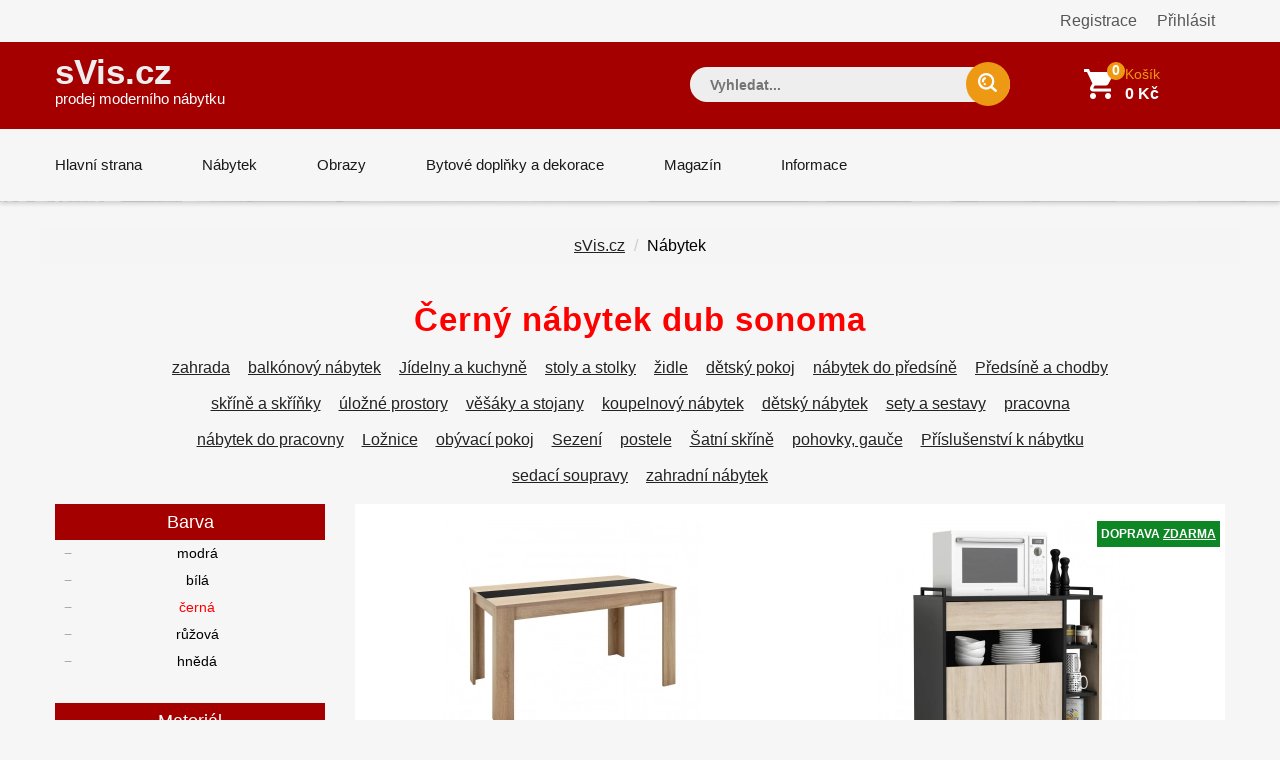

--- FILE ---
content_type: text/html; charset=UTF-8
request_url: https://www.svis.cz/kategorie/nabytek/dub-sonoma/cerna
body_size: 13847
content:
<!DOCTYPE html>


<html lang="cs">
<head>
    <meta charset="utf-8">
    <meta http-equiv="X-UA-Compatible" content="IE=edge">
    <meta name="google-site-verification" content="4AtyCcFE8SZBaSe182UCIkxF1eFSTvSw-jhkba8q2QM"/>
    <meta name="seznam-wmt" content="vd3TxZ7wQ6NkwAOgd2C5sj3NPCnMRMey"/>
    <meta name="msvalidate.01" content="5222806F3DCE4F414C4C3A049B2E28B7"/>

    <meta name="viewport" content="width=device-width, initial-scale=1, maximum-scale=1">

    <link rel="stylesheet" href="/assets/shop/css/syliusStyle.css">

    
    <link rel="canonical" href="https://www.svis.cz/kategorie/nabytek/dub-sonoma/cerna"/>


    <title>Černý nábytek dub sonoma SKLADEM              | sVis.cz            </title>

    <link href="https://fonts.googleapis.com/css?family=Open+Sans:400,400i,600,700,800" rel="stylesheet">
    <link rel="stylesheet" type="text/css" href="/css/font-awesome.min.css"/>
    <link rel="stylesheet" type="text/css" href="/css/bootstrap.css"/>
    <link rel="stylesheet" type="text/css" href="/css/jquery-ui.css">
    <link rel="stylesheet" type="text/css" href="/css/owl.carousel.css">
    <link rel="stylesheet" type="text/css" href="/css/fotorama.css">
    <link rel="stylesheet" type="text/css" href="/css/custom.css">
    <link rel="stylesheet" type="text/css" href="/css/responsive.css">
    <link rel="stylesheet" type="text/css" href="/css/jquery.treemenu.css">

    <link type="text/css" rel="stylesheet" href="https://cdn.jsdelivr.net/jquery.jssocials/1.4.0/jssocials.css"/>
    <link type="text/css" rel="stylesheet" href="https://cdn.jsdelivr.net/jquery.jssocials/1.4.0/jssocials-theme-flat.css"/>

    <link rel="stylesheet" href="https://cdn.jsdelivr.net/npm/bootstrap-icons@1.8.1/font/bootstrap-icons.css">

    <link rel="shortcut icon" href="/images/favicon.png">
    <link rel="apple-touch-icon" href="/images/apple-touch-icon.png">
    <link rel="apple-touch-icon" sizes="72x72" href="/images/apple-touch-icon-72x72.png">
    <link rel="apple-touch-icon" sizes="114x114" href="/images/apple-touch-icon-114x114.png">

            <link rel="stylesheet" href="/static/css/sitemapstyler.css">
        
    
    <script src="https://code.jquery.com/jquery-2.2.4.min.js"></script>
    <style>

        body {
            color: #010101;
            font-size: 16px;
        }

        h1 {
            font-size: 33px;
        }

        h2 {
            font-size: 23px;
            font-weight: 400;
        }

        a {
            color: #575757;
        }

        .logo {
            font-size: 35px;
            color: #eee;
            font-weight: 700;

        }

        .navbar-header .navbar-brand .logo_description {
            font-size: 15px;
            color: #eee;
            font-weight: 700;
            height: 20px;
            padding: 0;
            margin: 0;

        }


        .listing-box ul li a {
            padding: 2px 5px;
            display: inline-block;
            width: 90%;
            line-height: 19pt;
        }

        .MyPaginate {
            display: block;
            padding-left: 0px;
            margin-bottom: 0;
            text-align: left;
            margin-top: 20px;
            width: 100%;
        }

        .MyPaginate div div {
            display: inline-block;
            float: left;
            margin: 0 2px;
            background: #fff;
            height: 35px;
            width: 35px;

            line-height: 35px;
            text-align: center;
            border: 1px solid #dddddd;

        }

        .MyPaginate div div a {
            display: inline-block;
            height: 35px;
            width: 35px;
            line-height: 35px;
            text-align: center;
        }

        .MyPaginate div div.active {
            background: #292929;
            color: #fff;

        }

        .my-product-variants label {
            display: inline-block;
            max-width: 100%;
            margin-bottom: 5px;

            font-weight: bold;
            box-sizing: border-box;
            cursor: default;
            background-color: #f6f6f6;
            line-height: 22px;
            color: #878787;
            font-size: 14px;
            font-family: 'Montserrat', sans-serif;
            box-sizing: border-box;
        }

        .my-product-variants input[type=number]::-webkit-inner-spin-button,
        .my-product-variants input[type=number]::-webkit-outer-spin-button {
            -webkit-appearance: none;
            margin: 0;
        }

        .my-product-variants select {
            background: url(../images/select-icon.png) no-repeat scroll right 50% #fff !important;
            -webkit-appearance: none;
            font-weight: 400;
            font-family: inherit;
            text-transform: none;
            margin: 0;
            font: inherit;
            box-sizing: border-box;
            overflow: visible !important;
            cursor: default;
            align-items: center;
            white-space: pre;
            -webkit-rtl-ordering: logical;
            text-align: start;
            text-indent: 0px;
            text-shadow: none;
            text-rendering: auto;
            letter-spacing: normal;
            word-spacing: normal;
            transition: border-color ease-in-out .15s, box-shadow ease-in-out .15s;
            border: 1px solid #ccc;
            display: block;
            width: 100%;
            padding: 6px 12px;
            font-size: 14px;
            line-height: 1.42857143;
            color: #555;
            border-color: #dedede;
            -webkit-border-radius: 0px;
            height: 40px;
            box-shadow: none;
        }

        h1 .sub {
            font-size: 14px;
        }


        .sylius-quantity input {
            width: 40px;
        }


        .sylius .ui.grid {
            margin-top: 1rem;
        }

        .sylius .ui.segment {
            margin-top: 2rem;
        }

        .sylius .checkout-section {

        }

        .sylius .ui.steps .step .title {
            font-size: 2.14285714em;
        }

        .sylius .ui.steps .step .title ~ .description {
            font-size: 1.24285714em;
        }


        .sylius .ui.items > .item > .content > .header:not(.ui) {
            font-size: 1.44285714em;
        }

        .sylius .ui.items > .item > .content p {
            font-size: 1.34285714em;
        }

        .sylius h3.ui.header {
            font-size: 1.84285714em;
        }

        .sylius .ui.form .field > label {
            font-size: 1.34285714em;
        }

        .sylius .ui.form input[type=text], .sylius .ui.form input[type=email], .sylius .ui.form input[type=number] {
            font-size: 1.34285714em;
        }

        .sylius .ui.toggle.checkbox label {
            font-size: 1.34285714em;
        }

        .sylius .ui.table {
            font-size: 1.34285714em;
        }

        .sylius .ui.labeled.icon.button, .sylius .ui.labeled.icon.buttons .button {
            color: #fff;
            background: #000;
            border: none;
            font-weight: 400;
            font-size: 14px;
            -webkit-transition: all 0.3s ease 0s;
            padding: 12px 25px;
            line-height: 16px;
        }

        .sylius a {
            color: #777;
        }

        .sylius .ui.steps .step .title {
            color: #222;
        }

        .sylius .ui.steps .step.active .title {
            color: #a52b00;
        }

        .sylius .ui.inverted.menu {
            text-align: right;
            margin: 0;
        }

        .security a {
            display: block;
            text-align: right;
            float: right;
            margin: 10px;

        }

        .sylius .ui.menu {
            1.4rem;
        }

        .bread-crumb .page-title {
            font-size: 14px;
            text-transform: none;
        }

        .product-item-details {
            height: auto;
        }

        .product-item-details .product-item-name {
            font-size: 1.2em;
            font-weight: 200px;
            line-height: 1.2em;
            eight: 2.4em;

            text-decoration: underline;

        }

        .product-item-details .product-item-name a {
            color: #a50000;

        }

        .product-item-text {
            height: 170px;
            overflow: hidden;
        }

        .product-item-details {

            padding-left: 0px;
            padding-right: 5px;
        }

        .product-box {

            padding-left: 1px;
            padding-right: 1px;
            border-style: solid;
            border-width: 0px 0px 1px 1px;
            margin-bottom: 40px;
            border-color: #eee;
        }

        .product-box {
            display: -moz-box;
            display: -ms-flexbox;
            display: -webkit-flex;
            display: flex;
            -webkit-flex-direction: column;
            flex-direction: column;
            justify-content: space-between;
            -ms-flex-pack: justify;

        }


        .product-info .button {
            float: left;
            width: 40%;
        }

        .product-info .stock {
            float: right;
            width: 52%;
            color: darkgreen;

            font-weight: 400px;
            line-height: 1.4em;
            height: 4.2em;
            padding-top: 0.5em;
        }

        .Description ul li {
            margin-left: 15px;
        }


        .bread-crumb-inner {
            float: left;
        }

        .search-box input.input-text, .footer-bottom .newsletter input {
            background-color: #eee;
        }

        .bread-crumb .page-title {
            float: left;

        }

        .bread-crumb-inner {
            clear: left;
        }


        .ui.list .list > .item > .icon + .content, .ui.list .list > .item > .image + .content, .ui.list > .item > .icon + .content, .ui.list > .item > .image + .content {
            padding: 0 0 0 .5em;
        }

        .kategorieVypis a {
            color: #222;
        }

        .kategorieVypis .header {
            margin-bottom: 5px;
        }

        .kategorieVypis .ui.segment, .kategorieVypis .ui.segments .segment {
            font-size: 16px;

        }

        .kategorieVypis .ui.list {
            font-size: 16px;

        }

        .kategorieVypis .ui.list .list > .item > i.icon, .kategorieVypis .ui.list > .item > i.icon {
            display: table-cell;
            margin: 0;
            padding-top: .07142857em;
            padding-right: .28571429em;
            vertical-align: top;
            -webkit-transition: color .1s ease;
            transition: color .1s ease;
        }

        .kategorieVypis i.icon {

            display: inline-block;
            opacity: 1;
            margin: 0 .25rem 0 0;
            width: 1.18em;
            height: 1em;
            font-family: Icons;
            font-style: normal;
            font-weight: 400;
            text-decoration: inherit;
            text-align: center;
            speak: none;
            font-smoothing: antialiased;
            -moz-osx-font-smoothing: grayscale;
            -webkit-font-smoothing: antialiased;
            -webkit-backface-visibility: hidden;
            backface-visibility: hidden;
        }

        .kategorieVypis i.icon.folder:before {
            content: "\f07b";
        }


        .kategorieVypis i.icon:before {
            background: 0 0 !important;
        }


        .kategorieVypis .ui.list .list > .item > .icon + .content,
        .kategorieVypis .ui.list .list > .item > .image + .content,
        .kategorieVypis .ui.list > .item > .icon + .content,
        .kategorieVypis .ui.list > .item > .image + .content {
            display: table-cell;
            padding: 0 0 0 .5em;
            vertical-align: top;
        }

        .category_az_div {
            margin-top: 25px;
        }

        .kategorieVypis a, .rozcestnik a {
            text-decoration: underline;
        }

        .category_list_tree {
            margin: 25px 0;
        }

        .product-box {
            min-height: 600px;
        }


        .sylius-coupon .error .label {
            color: #8c0615 !important;
        }

        .sylius-validation-error {
            color: #8c0615 !important;
        }

        h1, h2, h3 {
            text-transform: none;
        }

        .static ul {
            list-style: square;
            padding-left: 30px;

        }

        .static h1 {
            font-weight: 400;
            margin-bottom: 10px;
            margin-top: 25px;
        }

        .static h2 {
            font-weight: 400;
            margin-bottom: 5px;
            margin-top: 20px;
        }

        .static p, .static ul, .static ol {
            margin-top: 10px;
            font-size: 16px;
            color: #010101;
        }


        div.static {
            padding-bottom: 50px;
        }

        .sylius .ui.items > .item > .content {
            margin-left: 15px;
        }

        .sylius .condition {
            font-size: 16px;
            color: #010101;
        }

        .footer-bottom .newsletter input {
            color: #8c0615;
        }

        #emailing_form label {
            font-size: 20px;
            color: #fff;
            margin-top: 7px;
            margin-right: 10px;
        }

        .blog-detail h2 {
            margin-bottom: 0px;
            font-weight: 500;
        }

        .blog-detail img {
            margin: 0px;
        }

        .page-title .nadpis {
            font-size: 20px;
        }

        ul.first > li {
            padding-left: 2px !important;
        }

        .sidebar-box h3 {
            text-transform: none;
            font-size: 18px;
        }

        .sidebar-title {
            margin-bottom: 5px;
        }

        .sidebar-title h3 {

            padding: 7px 15px;
        }

        .blog-listing .blog-item {
            margin-bottom: 5px;
        }

        .blog-media {
            background-color: transparent;
        }

        .aktuality hr {
            bottom-margin: 20px;
        }

        #aktualityNadpis {
            background-color: #a50000;
        }

        .aktuality h2 {
            line-height: 25px;
            font-size: 21px;
            margin-bottom: 5px;
            color: #a50000;
        }

        .aktuality a {
            color: #a50000;
            text-decoration: underline;
        }

        .post-date {
            font-size: 14px;

        }

        .blog-detail h2 a {
            color: #a50000;
            text-decoration: underline;

        }

        .zobrazitVsechnyAktuality {
            margin-top: 3px;
            text-align: right;
        }


        .sylius .ui.menu {
            font-size: 1.5rem;
        }

        .sylius .ui.menu .item {
            line-height: 1.5;
        }


        @media (max-width: 1199px) {
            #facetHeader {

                padding-top: 25px !important;
            }
        }

        @media (min-width: 1200px) {
            #facetHeader {

                padding-top: 25px !important;
            }
        }


        @media (max-width: 767px) {
            #katalogNabytkuHp {
                display: block;
                margin: 8px 20px 40px 20px;
                text-align: center;
                padding: 10px 10px;
                font-size: 19px;
                background-color: #a50000;
                color: #fff;
                cursor: pointer;
                text-decoration: underline;
                font-weight: normal;
            }
            #katalogNabytkuHp a {
                color: #fff;
            }
        }

        @media (min-width: 768px) {
            #katalogNabytkuHp {
                display: none;
            }
        }


        @media (min-width: 1200px) {
            .container {
                width: 1170px!important;
            }

        }

    </style>

        

    <link rel="stylesheet" href="/static/cookies/cookieconsent.css">
    <script defer src="/static/cookies/cookieconsent.js"></script>

    <script>
        window.addEventListener('load', function(){

            // obtain plugin
            var cc = initCookieConsent();

            // run plugin with your configuration
            cc.run({
                current_lang: 'cs',
                autoclear_cookies: true,                   // default: false
                page_scripts: true,                        // default: false

                // mode: 'opt-in'                          // default: 'opt-in'; value: 'opt-in' or 'opt-out'
                // delay: 0,                               // default: 0
                // auto_language: '',                      // default: null; could also be 'browser' or 'document'
                // autorun: true,                          // default: true
                // force_consent: false,                   // default: false
                // hide_from_bots: true,                   // default: true
                // remove_cookie_tables: false             // default: false
                // cookie_name: 'cc_cookie',               // default: 'cc_cookie'
                // cookie_expiration: 182,                 // default: 182 (days)
                // cookie_necessary_only_expiration: 182   // default: disabled
                // cookie_domain: location.hostname,       // default: current domain
                // cookie_path: '/',                       // default: root
                // cookie_same_site: 'Lax',                // default: 'Lax'
                // use_rfc_cookie: false,                  // default: false
                // revision: 0,                            // default: 0

                onFirstAction: function(user_preferences, cookie){
                    // callback triggered only once on the first accept/reject action
                },

                onAccept: function (cookie) {
                    // callback triggered on the first accept/reject action, and after each page load
                },

                onChange: function (cookie, changed_categories) {
                    // callback triggered when user changes preferences after consent has already been given
                },

                gui_options: {
                    consent_modal: {
                        layout: 'bar',               // box/cloud/bar
                        position: 'top center',     // bottom/middle/top + left/right/center
                        transition: 'zoom',           // zoom/slide
                        swap_buttons: true            // enable to invert buttons
                    },
                    settings_modal: {
                        layout: 'box',                 // box/bar
                        position: 'left',              // left/right
                        transition: 'slide'            // zoom/slide
                    }
                },
                languages: {
                    'cs': {
                        consent_modal: {
                            title: 'Vaše soukromí je pro nás důležité',
                            description: '' +
                                'svis.cz používá cookies k zajištění správné funkce stránek a s Vaším svolením k jejich personalizaci. ' +
                                'Kliknutím na <strong>Přijmout vše</strong> souhlasíte s využíváním cookies pro výkonnostní, analytické i marketingové věci. <button type="button" data-cc="c-settings" class="cc-link">Nastavení cookies</button>',
                            primary_btn: {
                                text: 'Přijmout vše',
                                role: 'accept_all'
                            },
                            secondary_btn: {
                                text: 'Odmítnout vše',
                                role: 'accept_necessary'
                            }
                        },
                        settings_modal: {
                            title: 'Nastavení cookies',
                            save_settings_btn: 'Uložit nastavení',
                            accept_all_btn: 'Přijmout vše',
                            reject_all_btn: 'Odmítnout vše',
                            close_btn_label: 'Zavřít',
                            cookie_table_headers: [
                                {col1: 'Název'},
                                {col2: 'Doména'},
                                {col3: 'Expirace'}

                            ],
                            blocks: [
                                {
                                    title: 'Použití cookies 📢',
                                    description: 'Používám cookies k zajištění základních funkcí webu a ke zlepšení vašeho online zážitku. Můžete si vybrat, zda chcete souhlasit či nesouhlasit s každou kategorií. Pro více informací o cookies a dalších citlivých datech si prosím přečtěte <a href="#" class="cc-link">zásady ochrany osobních údajů</a>.'
                                }, {
                                    title: 'Naprosto nezbytné cookies',
                                    description: 'Tyto cookies jsou nezbytné pro správné fungování mé webové stránky. Bez těchto cookies by stránka nefungovala správně',
                                    toggle: {
                                        value: 'necessary',
                                        enabled: true,
                                        readonly: true
                                    }
                                }, {
                                    title: 'Cookies pro výkon a analýzu',
                                    description: 'Tyto cookies umožňují webu si pamatovat vaše dřívější volby',
                                    toggle: {
                                        value: 'analytics',
                                        enabled: false,
                                        readonly: false
                                    },
                                    cookie_table: [
                                        {
                                            col1: '^_ga',
                                            col2: 'google.com',
                                            col3: '2 roky',
                                            is_regex: true
                                        },
                                        {
                                            col1: '^_hj',
                                            col2: 'hotjar.com',
                                            col3: '2 roky',
                                            is_regex: true
                                        },
                                        {
                                            col1: '_gid',
                                            col2: 'google.com',
                                            col3: '1 den'

                                        }
                                    ]
                                }, {
                                    title: 'Reklamní a cílené cookies',
                                    description: 'Tyto cookies sbírají informace o tom, jak používáte webové stránky, které stránky jste navštívili a na které odkazy jste klikli. Všechna data jsou anonymní a nemohou být použita k vaší identifikaci',
                                    toggle: {
                                        value: 'targeting',
                                        enabled: false,
                                        readonly: false
                                    },
                                    cookie_table: [
                                        {
                                            col1: 'ads/ga-audiences',
                                            col2: 'google.com',
                                            col3: '2 roky',
                                            is_regex: false
                                        },
                                        {
                                            col1: '_fbp',
                                            col2: 'google.com',
                                            col3: '2 roky',
                                            is_regex: false
                                        },
                                        {
                                            col1: 'retargeting',
                                            col2: 'seznam.cz',
                                            col3: '2 roky',
                                            is_regex: false
                                        },
                                        {
                                            col1: 'sid',
                                            col2: 'seznam',
                                            col3: '2 roky',
                                            is_regex: false
                                        },
                                        {
                                            col1: '^_fb',
                                            col2: 'facebook.com',
                                            col3: '2 roky',
                                            is_regex: true
                                        },
                                        {
                                            col1: '^_hj',
                                            col2: 'hotjar.com',
                                            col3: '2 roky',
                                            is_regex: true
                                        },
                                        {
                                            col1: '_gid',
                                            col2: 'google.com',
                                            col3: '1 den'

                                        }
                                    ]
                                }, {
                                    title: 'Další informace',
                                    description: 'Pokud máte dotazy týkající se našich zásad o cookies a vašich možnostech, prosím <a class="cc-link" href="/informace/kontakt">kontaktujte nás</a>.',
                                }
                            ]
                        }
                    }
                }
            });
        });



    </script>


    



    
        <!-- Global site tag (gtag.js) - Google Ads: 1071145217 -->
        <script type="text/plain" data-cookiecategory="analytics" async src="https://www.googletagmanager.com/gtag/js?id=AW-1071145217"></script>
        <script type="text/plain" data-cookiecategory="analytics">
            window.dataLayer = window.dataLayer || [];

            function gtag() {
                dataLayer.push(arguments);
            }

            gtag('js', new Date());

            gtag('config', 'AW-1071145217');
        </script>

        <script type="text/plain" data-cookiecategory="analytics">
            gtag('event', 'page_view', {
                'send_to': 'AW-1071145217'
            });
            gtag('config', 'AW-1071145217');
        </script>



        <!-- Hotjar Tracking Code for https://www.svis.cz -->
        <script type="text/plain" data-cookiecategory="analytics">
            (function (h, o, t, j, a, r) {
                h.hj = h.hj || function () {
                    (h.hj.q = h.hj.q || []).push(arguments)
                };
                h._hjSettings = {hjid: 2697031, hjsv: 6};
                a = o.getElementsByTagName('head')[0];
                r = o.createElement('script');
                r.async = 1;
                r.src = t + h._hjSettings.hjid + j + h._hjSettings.hjsv;
                a.appendChild(r);
            })(window, document, 'https://static.hotjar.com/c/hotjar-', '.js?sv=');
        </script>



        <!-- Facebook Pixel Code -->
        <script type="text/plain" data-cookiecategory="ads">
            !function (f, b, e, v, n, t, s) {
                if (f.fbq) return;
                n = f.fbq = function () {
                    n.callMethod ?
                        n.callMethod.apply(n, arguments) : n.queue.push(arguments)
                };
                if (!f._fbq) f._fbq = n;
                n.push = n;
                n.loaded = !0;
                n.version = '2.0';
                n.queue = [];
                t = b.createElement(e);
                t.async = !0;
                t.src = v;
                s = b.getElementsByTagName(e)[0];
                s.parentNode.insertBefore(t, s)
            }(window, document, 'script',
                'https://connect.facebook.net/en_US/fbevents.js');
            fbq('init', '260536321322735');
            fbq('track', 'PageView');
        </script>
        <noscript><img height="1" width="1" style="display:none"
                       src="https://www.facebook.com/tr?id=260536321322735&ev=PageView&noscript=1"
            /></noscript>
        <!-- End Facebook Pixel Code -->

    </head>

<body>

<!-- Global Site Tag (gtag.js) - Google Analytics -->
<script type="text/plain" data-cookiecategory="analytics" async src="https://www.googletagmanager.com/gtag/js?id=UA-104675550-1"></script>
<script type="text/plain" data-cookiecategory="analytics">
    window.dataLayer = window.dataLayer || [];

    function gtag() {
        dataLayer.push(arguments);
    }

    gtag('js', new Date());
    // analytics
    gtag('config', 'UA-104675550-1');

    // adwords
    gtag('config', 'AW-1071145217');

</script>





<div class="main">


    <div class="pusher">
        
            

            
            

            
            <div class="">
                <div class="container">

                            <div class="security">

                            <a href="/prihlaseni" class="item">Přihlásit</a>
                <a href="/register" class="item">Registrace</a>
            
        </div>

                </div>
            </div>
            

        

                    <header>
                <!-- HEADER START -->
<header class="navbar navbar-custom" id="header">
    <div class="header-middle">
        <div class="container">
            <div class="header-inner">
                <div class="row m-0">
                    <div class="col-md-3 col-sm-12 p-0">
                        <div class="navbar-header float-none-sm">
                            <button data-target=".navbar-collapse" data-toggle="collapse" class="navbar-toggle" type="button"><i class="fa fa-bars"></i></button>
                            <a class="logo navbar-brand page-scroll" href="/">
                                sVis.cz<br>
                                <span class="logo_description" style="color: #fff; font-weight: 500">
                                prodej moderního nábytku
                            </span>

                            </a>

                            <div class="top-link top-link-left visible-sm right-side">
                            </div>
                        </div>
                    </div>
                    <div class="col-md-9 col-sm-12 p-0">
                        <div class="header-right-part right-side float-none-sm">
                            <ul>
                                <li class="mobile-view-search">
                                    <div class="header_search_toggle mobile-view">
                                        <form action="/search/">
                                            <div class="search-box">

                                                <input name="search" type="text" style="color: #111; " placeholder="Vyhledat..." class="input-text" value="">
                                                <button class="search-btn"></button>

                                            </div>
                                        </form>
                                    </div>
                                </li>
                                <li class="">
                                </li>

                                <li class="cart-icon">


                                    

    


    


<a href="/cart">
    <span>
        <small class="cart-notification">0</small>
    </span>
    <div class="header-right-text" style="width: 100px;">Košík </div>
    <div class="header-price">0 Kč</div>
</a>






                                                                    </li>
                            </ul>
                        </div>
                    </div>
                </div>
            </div>
        </div>
    </div>
    <div class="header-bottom">
        <div class="container">
            <div id="menu" class="navbar-collapse collapse left-side" >
                <ul class="nav navbar-nav navbar-left">
                    <li class="level"><a href="/" class="page-scroll">Hlavní strana</a></li>

                    <li class="level dropdown">
                        <span class="opener plus"></span>
                        <a href="/kategorie/nabytek" class="page-scroll">Nábytek</a>

                    </li>
                    <li class="level">
                        <span class="opener plus"></span>
                        <a href="https://www.zeropixel.cz/obrazy" class="page-scroll">Obrazy</a></li>
                    <li class="level">
                        <span class="opener plus"></span>
                        <a href="/bytove-doplnky-dekorace" class="page-scroll">Bytové doplňky a dekorace</a></li>
                    <li class="level">
                        <span class="opener plus"></span>
                        <a href="/magazin" class="page-scroll">Magazín</a></li>
                    <li class="level">
                        <span class="opener plus"></span>
                        <a href="/informace" class="page-scroll">Informace</a></li>
                </ul>
                <div class="top-link top-link-left visible-md visible-lg right-side">
                    <!-- <strong style="color: #8c0615; font-size: 16px;">4% sleva na nábytek - kód SVISCZLISTOPAD2017</strong> -->
                </div>
            </div>
        </div>
    </div>
</header>
<!-- HEADER END -->

                

                            </header>
        
        <div class="banner inner-banner">
            <div class="container">

                                                                                </div>
        </div>

        

        

    
    <style>
        #facetHeader {
            text-align: center;
        }

        #facetHeader a {
            text-decoration: underline;
            color: #222;
        }

        #facetHeader h1 {
            color: red;
            font-weight: bold;


        }

        #drobeckovka span {
            padding: 0 5px 0 5px;
        }

        @media (min-width: 768px) {
            #filtryNadpis {
                display: none;
            }
        }


        @media (max-width: 767px) {
            #filtryNadpis {
                display: inline-block;
                margin: 8px auto 16px auto;
                padding: 8px 10px;
                background-color: #a50000;
                color: #fff;
                cursor: pointer;

            }

            #filtry {
                display: none;
            }
        }

        .sidebar-title h3 {
            padding: 2px 15px;
        }


    </style>

    <section id="facetHeader" class="container">
        <div class="row" style="padding: 0px 0 5px 0;">
            <div id="drobeckovka">


                <ul class="breadcrumb">
                    <li><a href="/" class="itemx">sVis.cz</a></li>

                                        <li>Nábytek</li>

                </ul>

            </div>

        </div>

        <div class="row" style="margin-top: 10px;">
            <h1> Černý nábytek dub sonoma </h1>
                    </div>

        <div class="row" style="padding: 0 0 5px 0; max-width: 85%; margin: 0 auto;">

            

            <div>
                
                    <div style="padding: 7px; display: inline-block;">
                        <a href="/kategorie/zahrada" class="item">
                            zahrada
                        </a>
                    </div>

                
                    <div style="padding: 7px; display: inline-block;">
                        <a href="/kategorie/balkonovy-nabytek" class="item">
                            balkónový nábytek
                        </a>
                    </div>

                
                    <div style="padding: 7px; display: inline-block;">
                        <a href="/kategorie/kuchyne" class="item">
                            Jídelny a kuchyně
                        </a>
                    </div>

                
                    <div style="padding: 7px; display: inline-block;">
                        <a href="/kategorie/stoly-stolky" class="item">
                            stoly a stolky
                        </a>
                    </div>

                
                    <div style="padding: 7px; display: inline-block;">
                        <a href="/kategorie/zidle" class="item">
                            židle
                        </a>
                    </div>

                
                    <div style="padding: 7px; display: inline-block;">
                        <a href="/kategorie/detsky-pokoj" class="item">
                            dětský pokoj
                        </a>
                    </div>

                
                    <div style="padding: 7px; display: inline-block;">
                        <a href="/kategorie/nabytek-do-predsine" class="item">
                            nábytek do předsíně
                        </a>
                    </div>

                
                    <div style="padding: 7px; display: inline-block;">
                        <a href="/kategorie/predsin-chodba" class="item">
                            Předsíně a chodby
                        </a>
                    </div>

                
                    <div style="padding: 7px; display: inline-block;">
                        <a href="/kategorie/skrine-skrinky" class="item">
                            skříně a skříňky
                        </a>
                    </div>

                
                    <div style="padding: 7px; display: inline-block;">
                        <a href="/kategorie/ulozne-prostory" class="item">
                            úložné prostory
                        </a>
                    </div>

                
                    <div style="padding: 7px; display: inline-block;">
                        <a href="/kategorie/vesaky-stojany" class="item">
                            věšáky a stojany
                        </a>
                    </div>

                
                    <div style="padding: 7px; display: inline-block;">
                        <a href="/kategorie/koupelnovy-nabytek" class="item">
                            koupelnový nábytek
                        </a>
                    </div>

                
                    <div style="padding: 7px; display: inline-block;">
                        <a href="/kategorie/detsky-nabytek" class="item">
                            dětský nábytek
                        </a>
                    </div>

                
                    <div style="padding: 7px; display: inline-block;">
                        <a href="/kategorie/sety-sestavy" class="item">
                            sety a sestavy
                        </a>
                    </div>

                
                    <div style="padding: 7px; display: inline-block;">
                        <a href="/kategorie/pracovna" class="item">
                            pracovna
                        </a>
                    </div>

                
                    <div style="padding: 7px; display: inline-block;">
                        <a href="/kategorie/nabytek-do-pracovny" class="item">
                            nábytek do pracovny
                        </a>
                    </div>

                
                    <div style="padding: 7px; display: inline-block;">
                        <a href="/kategorie/loznice" class="item">
                            Ložnice
                        </a>
                    </div>

                
                    <div style="padding: 7px; display: inline-block;">
                        <a href="/kategorie/obyvaci-pokoj" class="item">
                            obývací pokoj
                        </a>
                    </div>

                
                    <div style="padding: 7px; display: inline-block;">
                        <a href="/kategorie/sezeni" class="item">
                            Sezení
                        </a>
                    </div>

                
                    <div style="padding: 7px; display: inline-block;">
                        <a href="/kategorie/postele" class="item">
                            postele
                        </a>
                    </div>

                
                    <div style="padding: 7px; display: inline-block;">
                        <a href="/kategorie/satni-skrine" class="item">
                            Šatní skříně
                        </a>
                    </div>

                
                    <div style="padding: 7px; display: inline-block;">
                        <a href="/kategorie/pohovky-gauce" class="item">
                            pohovky, gauče
                        </a>
                    </div>

                
                    <div style="padding: 7px; display: inline-block;">
                        <a href="/kategorie/prislusenstvi-doplnky" class="item">
                            Příslušenství k nábytku
                        </a>
                    </div>

                
                    <div style="padding: 7px; display: inline-block;">
                        <a href="/kategorie/sedaci-soupravy" class="item">
                            sedací soupravy
                        </a>
                    </div>

                
                    <div style="padding: 7px; display: inline-block;">
                        <a href="/kategorie/zahradni-nabytek" class="item">
                            zahradní nábytek
                        </a>
                    </div>

                

            </div>
        </div>
    </section>
    <!-- CONTAIN START -->
    <section style="margin-top: 5px;" class="container">
        <div class="row">


            <div class="col-md-3 col-sm-4 mb-xs-30" style="text-align: center;">
                <button id="filtryNadpis">
                    Filtrovat nábytek &#8594;
                </button>
                <div id="filtry">
                    










    <div class="sidebar-block">

       
    
            
        
            <div class="sidebar-box listing-box mb-20">


                <div class="main_title sidebar-title">
                    <h3 class="nadpisPrc plus"><span >Barva</span></h3>
                    <div class="sidebar-contant">


                        <ul class="tree first">
                                                            <li>
                                                                        <a style="color: inherit;"
                                       href="/kategorie/nabytek/dub-sonoma/modra">
                                        modrá
                                    </a>
                                    
                                    

                                </li>
                                                            <li>
                                                                        <a style="color: inherit;"
                                       href="/kategorie/nabytek/dub-sonoma/bila">
                                        bílá
                                    </a>
                                    
                                    

                                </li>
                                                            <li>
                                                                        <a style="color: red ;"
                                       href="/kategorie/nabytek/dub-sonoma">
                                        černá
                                    </a>
                                    
                                    

                                </li>
                                                            <li>
                                                                        <a style="color: inherit;"
                                       href="/kategorie/nabytek/dub-sonoma/ruzova">
                                        růžová
                                    </a>
                                    
                                    

                                </li>
                                                            <li>
                                                                        <a style="color: inherit;"
                                       href="/kategorie/nabytek/dub-sonoma/hneda">
                                        hnědá
                                    </a>
                                    
                                    

                                </li>
                                                    </ul>
                    </div>
                </div>
            </div>


            
        
            <div class="sidebar-box listing-box mb-20">


                <div class="main_title sidebar-title">
                    <h3 class="nadpisPrc plus"><span >Materiál</span></h3>
                    <div class="sidebar-contant">


                        <ul class="tree first">
                                                            <li>
                                                                        <a style="color: inherit;"
                                       href="/kategorie/nabytek/lamino/dub-sonoma/cerna">
                                        lamino
                                    </a>
                                    
                                    

                                </li>
                                                    </ul>
                    </div>
                </div>
            </div>


            
        
            <div class="sidebar-box listing-box mb-20">


                <div class="main_title sidebar-title">
                    <h3 class="nadpisPrc plus"><span >Dekor dřeva</span></h3>
                    <div class="sidebar-contant">


                        <ul class="tree first">
                                                            <li>
                                                                        <a style="color: red ;"
                                       href="/kategorie/nabytek/cerna">
                                        dub sonoma
                                    </a>
                                    
                                    

                                </li>
                                                            <li>
                                                                        <a style="color: inherit;"
                                       href="/kategorie/nabytek/dub/cerna">
                                        dub
                                    </a>
                                    
                                    

                                </li>
                                                            <li>
                                                                        <a style="color: inherit;"
                                       href="/kategorie/nabytek/buk/cerna">
                                        buk
                                    </a>
                                    
                                    

                                </li>
                                                            <li>
                                                                        <a style="color: inherit;"
                                       href="/kategorie/nabytek/orech/cerna">
                                        ořech
                                    </a>
                                    
                                    

                                </li>
                                                    </ul>
                    </div>
                </div>
            </div>


            








        


    </div>










                </div>
                <script>


                    var element = $("#filtry");
                    $("#filtryNadpis").click(function () {
                        element.toggle();
                    });
                    if ($(window).width() <= 767) {
                        element.hide();
                    }


                    $(document).ready(function () {
                        $(window).resize(function () {
                            if (element.is(":hidden") && $(window).width() > 767) {
                                element.show();
                            }
                        });
                    });


                    $('#filtry .nadpisPrc').click(function () {

                        if ($(window).width() <= 767) {
                            var sidebaropener = $(this);
                            if (sidebaropener.hasClass("plus")) {
                                sidebaropener.parent().find('.sidebar-contant').slideDown();
                                sidebaropener.removeClass('plus');
                                sidebaropener.addClass('minus');
                            } else {
                                sidebaropener.parent().find('.sidebar-contant').slideUp();
                                sidebaropener.removeClass('minus');
                                sidebaropener.addClass('plus');
                            }
                        }

                        return false;
                    });
                    /* ---- For Sidebar JS End ---- */

                </script>


            </div>
            <div class="col-md-9 col-sm-8">

                
                                    

    
                                    

    





                
















<style>


    .products {
        display: flex;
        flex-wrap: wrap;
        flex-direction: row;
        gap: 10px;
    }

    .product-card {
        padding: 2%;
        flex-grow: 1;
        flex-basis: 32%;

        display: flex; /* so child elements can use flexbox stuff too! */
        flex-direction: column;

        text-align: center;

        background-color: #ffffff;
        position: relative;
    }

    .product-image {
        background-color: #ffffff;
    }

    .product-image img {
        max-width: 100%;

    }

    .product-image a {

        display: block;
    }


    .product-title {
        line-height: 20px;
        height: 45px;
        margin-bottom: 5px;
    }

    .product-delivery {
        line-height: 20px;
        height: 45px;
        margin-bottom: 5px;
    }

    .product-price {
        line-height: 20px;
        height: 25px;
        margin-bottom: 5px;
    }

    .product-description {
        line-height: 20px;
        height: 75px;
        font-size: 14px;
        margin-bottom: 5px;
        overflow: hidden;
    }

    .product-button {
        margin-bottom: 20px;
    }

    @media (max-width: 920px) {
        .product-card {
            flex: 1 32%;
        }
    }

    /* Select the first two */
    .products .product-card:first-child,
    .products .product-card:nth-child(2) {
        flex: 2 46%;
    }

    @media (max-width: 600px) {
        .product-card {
            flex: 1 46%;
        }
    }

    @media (max-width: 480px) {
        .product-filter {
            flex-direction: column;
        }
    }

    @media (max-width: 480px) {
        .product-filter {
            flex-direction: column;
        }

        .sort {
            align-self: flex-start;
        }
    }

    .product-card h2, .product-card h3, .product-card h4, .product-card h5 {
        font-size: 14px !important;
        line-height: 20px !important;
        font-weight: 600 !important;

    }

    .product-card h2 {
        font-size: 15px !important;
    }


</style>




<section class="products">

    
        <!-- It's likely you'll need to link the card somewhere. You could add a button in the info, link the titles, or even wrap the entire card in an <a href="..."> -->
        
            <div class="product-card">
                <div class="product-image ">
                    <a href="/jidelni-stul-nikolas-dub">
                            
<img src="https://www.svis.cz/media/cache/resolve/sylius_shop_product_thumbnail/a5/59/48184f917b56512098127a35a9e8.jpeg" alt="Jídelní stůl NIKOLAS dub" class="ui bordered image" />
                    </a>
                </div>
                <div class="product-title">
                    <h2><a style="text-decoration: underline; color: red;" href="/jidelni-stul-nikolas-dub">Jídelní stůl NIKOLAS dub</a></h2>
                </div>

                <div class="product-price">
                    <h3>
                                                    
                                                        
                            <span class="price" style="color: red; font-weight: bold;">3 078,90 Kč</span>
                        
                    </h3>
                </div>


                <div class="product-delivery">
                    <h3>

                                                                                    <span class="info-deta" style="color: green;">Skladem</span>
                                <br>
                                                                    <span style="color: green; ">Dodání do 2-5 prac. dní</span>
                                                            
                                            </h3>
                </div>


                                <div class="product-button">
                    <form class="Xsylius-product-adding-to-cart" method="get" action="/jidelni-stul-nikolas-dub">
                        <button class="btn-black" title="Detail"><span>Detail</span></button>
                    </form>
                </div>


                
            </div>

        
            <div class="product-card">
                <div class="product-image ">
                    <a href="/skrinka-na-mikrovlnnou-troubu-indus-dub-cerna">
                            
<img src="https://www.svis.cz/media/cache/resolve/sylius_shop_product_thumbnail/29/48/85c8af95c165999be34098ec281e.jpeg" alt="Skříňka na mikrovlnnou troubu INDUS dub/černá" class="ui bordered image" />
                    </a>
                </div>
                <div class="product-title">
                    <h2><a style="text-decoration: underline; color: red;" href="/skrinka-na-mikrovlnnou-troubu-indus-dub-cerna">Skříňka na mikrovlnnou troubu INDUS dub/černá</a></h2>
                </div>

                <div class="product-price">
                    <h3>
                                                    
                                                        
                            <span class="price" style="color: red; font-weight: bold;">3 848,90 Kč</span>
                        
                    </h3>
                </div>


                <div class="product-delivery">
                    <h3>

                                                                                    <span class="info-deta" style="color: green;">Skladem</span>
                                <br>
                                                                    <span style="color: green; ">Dodání do 2-5 prac. dní</span>
                                                            
                                            </h3>
                </div>


                                <div class="product-button">
                    <form class="Xsylius-product-adding-to-cart" method="get" action="/skrinka-na-mikrovlnnou-troubu-indus-dub-cerna">
                        <button class="btn-black" title="Detail"><span>Detail</span></button>
                    </form>
                </div>


                                    <div style="position: absolute; right: 5px; z-index: 1000; background-color: #0e8625; color: #ffffff; font-size: 12px; padding: 2px 4px; display: inline-block; text-transform: uppercase; font-weight: bold">
                        Doprava <span style="text-decoration: underline">ZDARMA</span>


                    </div>


                
            </div>

        
    
    <!-- more products -->

</section>













                <style>
                    .pagination > .active > a, .pagination > .active > span, .pagination > .active > a:hover, .pagination > .active > span:hover, .pagination > .active > a:focus, .pagination > .active > span:focus {
                        color: #fff;
                        cursor: default;
                        background-color: red;
                        border-color: #222222;
                    }

                    .pagination > li > a, .pagination > li > span {
                        color: red;
                        background-color: #fff;
                        border: 1px solid #ddd;
                    }

                    .pagination {
                        margin: 0 0 30px 0;
                    }


                </style>

                <div class="row" style="text-align: center; margin-bottom: 20px; margin-top: 20px; ">
                    

                </div>

            </div>
        </div>


    </section>
    <!-- CONTAINER END -->





        


                    
<!-- FOOTER START -->
<div class="footer">
    

    <div class="footer-inner">
        <div class="container">

            <div class="footer-top mb-40">
                <div class="row">
                    <div class="footer-static-block">
                        <!-- <span class="opener plus"></span> -->
                        <!--  Site Services Features Block Start  -->
                        <div class="col-sm-4">
                            <div class="ser-feature-block">
                                <div class="feature-box feature1" style="height: 50px;">
                                    <div class="ser-title">Levný nábytek </div>
                                    <div class="ser-subtitle">Kvalitní moderní nábytek nemusí stát ranec!</div>
                                </div>
                            </div>
                        </div>
                        <div class="col-sm-4">
                            <div class="ser-feature-block">
                                <div class="feature-box feature3" style="height: 50px;">
                                    <div class="ser-title">Akce, slevy</div>
                                    <div class="ser-subtitle">Časté slevové akce. Sledujte naše stránky pravidelně!</div>
                                </div>
                            </div>
                        </div>
                        <div class="col-sm-4">
                            <div class="ser-feature-block">
                                <div class="feature-box feature2" style="height: 50px;">
                                    <div class="ser-title">14 denní garance</div>
                                    <div class="ser-subtitle">Nelíbí? Máte 14 dní na vrácení bez udání důvodu!</div>
                                </div>
                            </div>
                        </div>
                        <!--  Site Services Features Block End  -->
                    </div>
                </div>
            </div>





            <div style="clear: both"></div>
            <hr style="clear: both; margin: 20px;">
            <div class="footer-middle mtb-60" >
                <div class="row">
                    <div class="col-md-3 f-col">
                        <div class="footer-static-block">
                            <span class="opener plus"></span>
                            <h3 class="title">Vše o nákupu</h3>

                            <ul class="footer-block-contant link">

                                <li><a href="/informace/doprava" >Doprava nábytku a ceny</a></li>
                                <li><a href="/informace/platba" >Platby</a></li>
                                <li><a href="/informace/montaz" >Montáž a výnos</a></li>


                            </ul>
                        </div>
                    </div>
                    <div class="col-md-3 f-col">
                        <div class="footer-static-block">
                            <span class="opener plus"></span>
                            <h3 class="title">Užitečné informace</h3>
                            <ul class="footer-block-contant link">
                                <li><a href="/magazin">Magazín</a></li>
                                <li><a href="/slovnik-pojmu">Slovník pojmů</a></li>
                                <li><a href="/seznam-kategorii">Seznam kategorií stromově</a></li>
                                <li><a href="/seznam-kategorii-az">Seznam kategorií abecedně</a></li>
                            </ul>
                        </div>
                    </div>
                    <div class="col-md-3 f-col">
                        <div class="footer-static-block">
                            <span class="opener plus"></span>
                            <h3 class="title">Další</h3>
                            <ul class="footer-block-contant link">

                                <li><a href="/informace/obchodni-podminky" >Všeobecné obchodní podmínky</a></li>
                                <li><a href="/informace/ochrana-osobnich-dat" >Ochrana osobních dat</a></li>
                                <li><a href="/informace/odber-aktualit-emailem" >Odběr aktualit emailem</a></li>
                                <li><a href="/informace/reklamacni-rad" >Reklamační řád</a></li>
                                <li><a href="/informace/kontakt" >Kontakt</a></li>
                            </ul>
                        </div>
                    </div>
                    <div class="col-md-3 f-col">
                        <div class="footer-static-block">
                            <span class="opener plus"></span>
                            <h3 class="title">Zeptejte se:</h3>
                            <ul class="footer-block-contant address-footer">
                                <li><p>Email: <a href="mailto:dotazy@svis.cz" style="text-decoration: underline; color: red;">dotazy@svis.cz</a></p></li>
                                <li><p>Live chat (Online dotazy): <a style="text-decoration: underline; color: red;" href="https://tawk.to/chat/619ccc336bb0760a4943ef5c/1fl67rach">Zde klikněte a položte dotaz</a></p></li>

                                                            </ul>
                        </div>
                    </div>
                </div>
            </div>
            <hr class="no-border-small">
            <div class="footer-bottom top">
                <div class="col-sm-12 align-center">
                    <div class="copy-right center-xs">© 2014-2022 svis.cz. Všechna práva vyhrazena.<br>
                        Provozovatel: Media Logic s.r.o., Štúrova 1701/55, Praha 4 - Krč, 14200
                    </div>
                </div>
            </div>

        </div>
    </div>
    <div class="footer-bottom bottom">
        <div class="container">
            <div class="row">
                <div class="col-sm-4">
                    <div class="payment left-side float-none-sm center-xs">
                        <ul class="payment_icon">
                            <li class="discover"><a></a></li>
                            <li class="visa"><a></a></li>


                        </ul>
                    </div>
                </div>
                                <div class="col-sm-8">
                    <div class="footer_social pt-xs-15 center-xs mt-xs-15 right-side float-none-sm">
                        <ul class="social-icon">
                            <li><a title="Facebook" class="facebook" href="https://www.facebook.com/sVis.cz/"><i class="fa fa-facebook"> </i></a></li>
                            <li><a title="Twitter" class="twitter"><i class="fa fa-twitter"> </i></a></li>
                            <li><a title="Linkedin" class="linkedin"><i class="fa fa-linkedin"> </i></a></li>
                            <li><a title="RSS" class="rss"><i class="fa fa-rss"> </i></a></li>
                            <li><a title="Pinterest" class="pinterest"><i class="fa fa-pinterest"> </i></a></li>
                        </ul>
                    </div>
                </div>
            </div>
        </div>
    </div>
    



</div>
<div class="scroll-top">
    <div id="scrollup"></div>
</div>


<div id="bio_ep_bg"></div>
<div id="bio_ep">
    <div id="bio_ep_close"></div>
    <div id="contentEp"></div>
</div>


<!-- FOOTER END -->

            </div>

    
        <script src="/assets/shop/js/app.js"></script>

        <script type="text/javascript">
            /* <![CDATA[ */
            var seznam_retargeting_id = 58803;


            /* ]]> */
        </script>
        <script type="text/javascript" src="//c.imedia.cz/js/retargeting.js"></script>



                <script src="/js/bootstrap.min.js"></script>
        <script src="/js/jquery-ui.js"></script>
        <script src="/js/fotorama.js"></script>
        <script src="/js/jquery.magnific-popup.js"></script>
        <script src="/js/owl.carousel.min.js"></script>
        <script src="/js/custom.js"></script>
        <script src="/js/jquery.treemenu.js"></script>

        <script type="text/javascript" src="https://cdn.jsdelivr.net/jquery.jssocials/1.4.0/jssocials.min.js"></script>

        <script type="text/javascript" src="/js/bioep.min.js"></script>


        <script language="JavaScript">

            $("#share").jsSocials({
                shares: [
                    {share: "facebook", label: "Sdílet"},
                    "twitter",
                    "googleplus",
                    "pinterest",
                    "whatsapp"
                ],
                text: "Podívejte se na skvělý produkt na www.sVis.cz:",
                shareIn: "popup"

            });


            $(function () {
                //alert( $(".tree").treemenu() );
                $(".tree").treemenu({delay: 200}).openActive();
            });

            var $productVariant = $('.selectpicker');

            $productVariant.each(
                function () {
                    $currentSelect = $(this);
                    //alert( $currentSelect.data('option') );
                    $currentSelect.find('option').each(
                        function () {
                            $currentOption = $(this);
                            //alert( $currentOption.val() );

                            $hledame = "[data-" + $currentSelect.data('option') + "='" + $currentOption.val() + "']";
                            //alert( 'hledame: ' + $hledame);
                            //$find = $("#sylius-variants-pricing > div").find($hledame);
                            $find = $($hledame);
                            //alert(JSON.stringify($find));

                            if ($find.attr('data-' + $currentSelect.data('option')) === undefined) {
                                //alert( $hledame );
                                $currentOption.remove();
                            }


                        }
                    )
                }
            );

            //        $('[name="sylius_add_to_cart[cartItem][variant]"] option').map(function() {return $(this).val();}).get();


            function addToCartProductIndex(object) {
                var element = $(object);
                var href = $(element).attr('action');
                var redirectUrl = $(element).data('redirect');
                var validationElement = $('#sylius-cart-validation-error');


                $.ajax({
                    dataType: "jsonp",
                    type: "POST",
                    url: href,
                    success: function (data) {

                        /*                            result = data.result;
                                                    if (result[0][1] == '1') {
                                                        $(currentButton).html('Přidáno!');
                                                    } else if (result[0][1] == 2) {
                                                        $(currentButton).html('Již tam je!')
                                                    } else {
                                                        $(currentButton).html('CHYBA');
                                                        $(currentButton).prop("disabled", false);
                                                    }
                                                    */
                    }
                });


                /*                    $(element).api({
                                        method: 'POST',
                                        on: 'submit',
                                        cache: false,
                                        url: href,
                                        beforeSend: function (settings) {
                                            settings.data = $(this).serialize();

                                            return settings;
                                        },
                                        onSuccess: function (response) {
                                            validationElement.addClass('hidden');
                                            window.location.replace(redirectUrl);
                                        },
                                        onFailure: function (response) {
                                            validationElement.removeClass('hidden');
                                            var validationMessage = '';

                                            $.each(response.errors.errors, function (key, message) {
                                                validationMessage += message;
                                            });
                                            validationElement.html(validationMessage);
                                            $(element).removeClass('loading');
                                        },
                                    });
                */
            }

            $(document).ready(function () {
                //$('.sylius-product-adding-to-cart').on('click');

                $('.sylius-product-adding-to-cart').on('click', function () {
                    addToCartProductIndex(this);
                    return false;
                });
            });


        </script>
        

        

    
    <div class="ui small basic modal" id="confirmation-modal">
    <div class="ui icon header">
        <i class="warning sign icon"></i>
        Potvrďte akci
    </div>
    <div class="content">
        <p>Jste si jisti, že chcete provést tuto operaci?</p>
    </div>
    <div class="actions">
        <div class="ui red basic cancel inverted button">
            <i class="remove icon"></i>
            Ne
        </div>
        <div class="ui green ok inverted button" id="confirmation-button">
            <i class="checkmark icon"></i>
            Ano
        </div>
    </div>
</div>

</div>



<!--Start of Tawk.to Script-->
<script type="text/javascript">
    var Tawk_API = Tawk_API || {}, Tawk_LoadStart = new Date();
    (function () {
        var s1 = document.createElement("script"), s0 = document.getElementsByTagName("script")[0];
        s1.async = true;
        s1.src = 'https://embed.tawk.to/619ccc336bb0760a4943ef5c/1fl67rach';
        s1.charset = 'UTF-8';
        s1.setAttribute('crossorigin', '*');
        s0.parentNode.insertBefore(s1, s0);
    })();
</script>
<!--End of Tawk.to Script-->

</body>
</html>


--- FILE ---
content_type: application/javascript
request_url: https://www.svis.cz/js/jquery.treemenu.js
body_size: 628
content:
/*
 treeMenu - jQuery plugin
 version: 0.4

 Copyright 2014 Stepan Krapivin

 */

(function($){
    $.fn.openActive = function(activeSel) {
        activeSel = activeSel || ".active";

        var c = this.attr("class");

        this.find(activeSel).each(function(){
            var el = $(this).parent();
            while (el.attr("class") !== c) {
                if(el.prop("tagName") === 'UL') {
                    el.show();

                } else if (el.prop("tagName") === 'LI') {
                    el.removeClass('tree-closed');
                    el.addClass("tree-opened");

                    //alert(el.children('ul'));
                    el.children('ul').show();
                }

                el = el.parent();
            }
        });

        return this;
    }

    $.fn.treemenu = function(options) {
        options = options || {};
        options.delay = options.delay || 0;
        options.openActive = options.openActive || false;
        options.activeSelector = options.activeSelector || "";

        this.find("> li").each(function() {
            e = $(this);
            var subtree = e.find('> ul');
            var toggler = $('<span>');
            toggler.addClass('toggler');

            e.prepend(toggler);
            if(subtree.length > 0) {
                subtree.hide();

                e.addClass('tree-closed');

                e.find(toggler).click(function() {
                    var li = $(this).parent('li');
                    li.find('> ul').toggle(options.delay);
                    li.toggleClass('tree-opened');
                    li.toggleClass('tree-closed');
                });

                $(this).find('> ul').treemenu(options);
            } else {
                $(this).addClass('tree-empty');
            }
        });

        if (options.openActive) {
            this.openActive(options.activeSelector);
        }

        return this;
    }
})(jQuery);